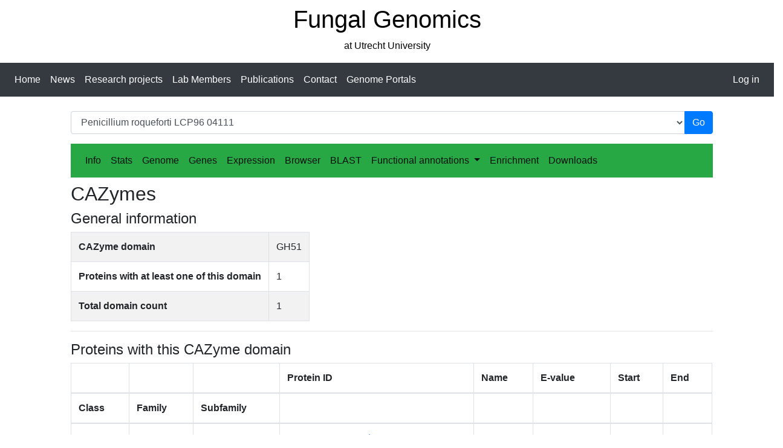

--- FILE ---
content_type: text/html; charset=utf-8
request_url: https://fungalgenomics.science.uu.nl/portal/pro_dto377g3_2/CAZymes/GH51/
body_size: 3233
content:






<!DOCTYPE html>
<html lang="en">
    <head>
      <meta charset="utf-8">
      <meta name="viewport" content="width=device-width, initial-scale=1">
        

      <link rel="stylesheet" href="https://maxcdn.bootstrapcdn.com/bootstrap/4.5.0/css/bootstrap.min.css">

      <!-- Global site tag (gtag.js) - Google Analytics -->
      <script async src="https://www.googletagmanager.com/gtag/js?id=UA-172744343-1"></script>
      <script>
        window.dataLayer = window.dataLayer || [];
        function gtag(){dataLayer.push(arguments);}
        gtag('js', new Date());

        gtag('config', 'UA-172744343-1');
      </script>
  
        <title>
            
                Penicillium roqueforti LCP96 04111
            
            
                
                    
                
            
        </title>

        
        <style>
          .asteriskField {
              display: none;
          }
      </style>

    </head>

    <body class="template-peoplepage" >
      

      <div class="text-center mt-2 mb-2">
	<a href="/" style="text-decoration: none; color: black;">
	      <h1>Fungal Genomics</h1>
	      <p>at Utrecht University</p>
	    </a>
      </div>

      <nav class="navbar navbar-expand-sm bg-dark navbar-dark">
	<button class="navbar-toggler" type="button" data-toggle="collapse" data-target="#collapsibleNavbar">
	  <span class="navbar-toggler-icon"></span>
	</button>
	<div class="collapse navbar-collapse" id="collapsibleNavbar">
    <div class="navbar-nav mr-auto">
      <ul class="navbar-nav">
        <li class="nav-item active">
            <a class="nav-link" href="/">Home</a>
        </li>
        <li class="nav-item active">
                <a class="nav-link" href="/news">News</a>
        </li>
        <li class="nav-item active">
          <a class="nav-link" href="/research-projects">Research projects</a>
        </li>      
        <li class="nav-item active">
                <a class="nav-link" href="/lab-members">Lab Members</a>
        </li>    
        <li class="nav-item active">
                <a class="nav-link" href="/publications">Publications</a>
        </li>      
        <li class="nav-item active">
                <a class="nav-link" href="/contact">Contact</a>
        </li>    
        <li class="nav-item active">
                <a class="nav-link" href="/portal">Genome Portals</a>
        </li>    
      </ul>
    </div>
    
      <div  class="navbar-nav navbar-right">
        <ul class="navbar-nav">    
        <li class="nav-item active"><a class="nav-link" href="/accounts/login/">Log in</a></li>
        </ul>
      </div>
    
	</div>  
      </nav>     
      <div class="row mt-4">
        <div class="col-sm-1"></div>
        <div class="col-sm-10 ml-2 mr-2">
          


<form  method="post" > <input type="hidden" name="csrfmiddlewaretoken" value="Uf0mDEG7drzMZTsjQfodvsT6Uei239lim31QoD2FQkqLT9y1OU77cajleZkLuOBL"> <div class="form-group" > <div class=""> <div class="input-group "> <select name="portal" class="select form-control" id="id_portal"> <option value="AgabiH39">Agaricus bisporus var bisporus H39</option> <option value="AgabiH97">Agaricus bisporus var bisporus H97</option> <option value="Agabi119p4">Agaricus bisporus var burnettii H119p4</option> <option value="Ani_SJS6_1">Aspergillus niger CBS 112.32</option> <option value="Ani_SJS3_1">Aspergillus niger CBS 113.50</option> <option value="Ani_SJS16_1">Aspergillus niger CBS 115988</option> <option value="Ani_SJS83_1">Aspergillus niger CBS 115989</option> <option value="Ani_SJS14_1">Aspergillus niger CBS 118.52</option> <option value="Ani_SJS7_1">Aspergillus niger CBS 124.48</option> <option value="Ani_SJS8_1">Aspergillus niger CBS 131.52</option> <option value="Ani_SJS71_1">Aspergillus niger CBS 133816</option> <option value="Ani_SJS28_1">Aspergillus niger CBS 147320</option> <option value="Ani_SJS30_1">Aspergillus niger CBS 147321</option> <option value="Ani_SJS35_1">Aspergillus niger CBS 147322</option> <option value="Ani_SJS38_1">Aspergillus niger CBS 147323</option> <option value="Ani_SJS39_1">Aspergillus niger CBS 147324</option> <option value="Ani_SJS115_1">Aspergillus niger CBS 147343</option> <option value="Ani_SJS70_1">Aspergillus niger CBS 147344</option> <option value="Ani_SJS72_1">Aspergillus niger CBS 147345</option> <option value="Ani_SJS75_1">Aspergillus niger CBS 147346</option> <option value="Ani_SJS76_1">Aspergillus niger CBS 147347</option> <option value="Ani_SJS95_1">Aspergillus niger CBS 147352</option> <option value="Ani_SJS100_1">Aspergillus niger CBS 147353</option> <option value="Ani_SJS27_1">Aspergillus niger CBS 147371</option> <option value="Ani_SJS55_1">Aspergillus niger CBS 147482</option> <option value="Ani_SJS18_1">Aspergillus niger CBS 630.78</option> <option value="Ani_SJS82_1">Aspergillus niger CBS 769.97</option> <option value="Akanth1">Niveomyces coronatus CBS 149186</option> <option value="OphauG2">Ophiocordyceps australis 1348a (Ghana)</option> <option value="OphauB2">Ophiocordyceps australis map64 (Brazil)</option> <option value="Ophcf2">Ophiocordyceps camponoti-floridani</option> <option value="Ophun1">Ophiocordyceps camponoti-rufipedis</option> <option value="Ophio5">Ophiocordyceps kimflemingae</option> <option value="Hirsu2">Ophiocordyceps subramaniannii</option> <option value="Pro_DTO002I6_2">Penicillium roqueforti DTO002I6</option> <option value="Pro_DTO003C3_2">Penicillium roqueforti DTO003C3</option> <option value="Pro_DTO003H1_2">Penicillium roqueforti DTO003H1 (CBS 147308)</option> <option value="Pro_DTO006G1_2">Penicillium roqueforti DTO006G1</option> <option value="Pro_DTO006G7_3">Penicillium roqueforti DTO006G7</option> <option value="Pro_DTO012A1_2">Penicillium roqueforti DTO012A1</option> <option value="Pro_DTO012A2_2">Penicillium roqueforti DTO012A2 (CBS 147309)</option> <option value="Pro_DTO012A6_2">Penicillium roqueforti DTO012A6 (CBS 147310)</option> <option value="Pro_DTO012A7_2">Penicillium roqueforti DTO012A7</option> <option value="Pro_DTO012A8_2">Penicillium roqueforti DTO012A8</option> <option value="Pro_DTO012A9_2">Penicillium roqueforti DTO012A9</option> <option value="Pro_DTO013E5_2">Penicillium roqueforti DTO013E5</option> <option value="Pro_DTO013F2_2">Penicillium roqueforti DTO013F2</option> <option value="Pro_DTO013F5_2">Penicillium roqueforti DTO013F5 (CBS 147311)</option> <option value="Pro_DTO027I6_2">Penicillium roqueforti DTO027I6</option> <option value="Pro_DTO032C6_2">Penicillium roqueforti DTO032C6</option> <option value="Pro_DTO039G3_2">Penicillium roqueforti DTO039G3</option> <option value="Pro_DTO046C5_2">Penicillium roqueforti DTO046C5</option> <option value="Pro_DTO070G2_2">Penicillium roqueforti DTO070G2 (CBS 147317)</option> <option value="Pro_DTO081F9_2">Penicillium roqueforti DTO081F9 (CBS 147318)</option> <option value="Pro_DTO101D6_2">Penicillium roqueforti DTO101D6 (CBS 147325)</option> <option value="Pro_DTO102I9_2">Penicillium roqueforti DTO102I9 (CBS 147326)</option> <option value="Pro_DTO126G2_2">Penicillium roqueforti DTO126G2 (CBS 147330)</option> <option value="Pro_DTO127F7_2">Penicillium roqueforti DTO127F7 (CBS 147331)</option> <option value="Pro_DTO127F9_2">Penicillium roqueforti DTO127F9 (CBS 147332)</option> <option value="Pro_DTO130C1_2">Penicillium roqueforti DTO130C1 (CBS 147333)</option> <option value="Pro_DTO163C3_2">Penicillium roqueforti DTO163C3 (CBS 147337)</option> <option value="Pro_DTO163F5_2">Penicillium roqueforti DTO163F5 (CBS 147338)</option> <option value="Pro_DTO163G4_2">Penicillium roqueforti DTO163G4 (CBS 147339)</option> <option value="Pro_DTO265D5_2">Penicillium roqueforti DTO265D5 (CBS 147372)</option> <option value="Pro_DTO369A1_2">Penicillium roqueforti DTO369A1 (CBS 147354)</option> <option value="Pro_DTO375B1_2">Penicillium roqueforti DTO375B1 (CBS 147355)</option> <option value="Pro_DTO377G2_2">Penicillium roqueforti DTO377G2 (LCP 96.3914a)</option> <option value="Pro_DTO377G3_2" selected>Penicillium roqueforti LCP96 04111</option> <option value="Purlil1">Purpureocillium lilacinum CBS 150709</option> <option value="RhoplFPRL280">Rhodonia placenta FPRL280</option> <option value="Polycep1">Torrubiellomyces zombiae CBS 149187</option> <option value="Triagg1">Trichoderma aggressivum f. europaeum CBS 100526</option> <option value="Trihar35433_1">Trichoderma harzianum CBS 354.33</option>

</select> <span class="input-group-append"><input type="submit"
    name="submit_portal"
    value="Go"
    
        class="btn btn-primary"
        id="submit-id-submit_portal"
    
    
    />
</span> </div> </div>
</div> </form>


          


<nav class="navbar navbar-expand-sm bg-success navbar-light mb-2">
	<button class="navbar-toggler" type="button" data-toggle="collapse" data-target="#portalNavbar">
	  <span class="navbar-toggler-icon"></span>
	</button>
	<div class="collapse navbar-collapse" id="portalNavbar">
	  <ul class="navbar-nav">

	    <li class="nav-item active">
            <a class="nav-link" href="/portal/pro_dto377g3_2/">Info</a>
	    </li>
	    <li class="nav-item active">
            <a class="nav-link" href="/portal/pro_dto377g3_2/stats/">Stats</a>
		</li>	   
		<li class="nav-item active">
            <a class="nav-link" href="/portal/pro_dto377g3_2/genome/">Genome</a>
		</li>
		<li class="nav-item active">
            <a class="nav-link" href="/portal/pro_dto377g3_2/genes/">Genes</a>
		</li>
		
		
		<li class="nav-item active">
            <a class="nav-link" href="/portal/pro_dto377g3_2/expression/">Expression</a>
		</li>
		
	    <li class="nav-item active">
        	<a class="nav-link" href="/portal/pro_dto377g3_2/browser/">Browser</a>
      	</li>      
	    <li class="nav-item active">
            <a class="nav-link" href="/portal/pro_dto377g3_2/blast/">BLAST</a>
	    </li>      
		<li class="nav-item dropdown active">
			<a class="nav-link dropdown-toggle" href="#" id="navbardrop" data-toggle="dropdown">
				Functional annotations
			</a>
			<div class="dropdown-menu">
			  <a class="dropdown-item" href="/portal/pro_dto377g3_2/PFAM/">PFAM domains</a>
			  <a class="dropdown-item" href="/portal/pro_dto377g3_2/CAZymes/">CAZymes</a>
			  <a class="dropdown-item" href="/portal/pro_dto377g3_2/TF/">Transcription factors</a>
			  <a class="dropdown-item" href="/portal/pro_dto377g3_2/secmet/">Secondary metabolism</a>
			  <a class="dropdown-item" href="/portal/pro_dto377g3_2/signalp/">SignalP</a>
			  <a class="dropdown-item" href="/portal/pro_dto377g3_2/transmembrane/">Transmembrane domains</a>
			</div>
		  </li>		
	    <li class="nav-item active">
            <a class="nav-link" href="/portal/pro_dto377g3_2/enrichment/">Enrichment</a>
		</li>
	    <li class="nav-item active">
            <a class="nav-link" href="/portal/pro_dto377g3_2/download/">Downloads</a>
		</li> 		    
	  </ul>
	</div>  
      </nav>   


          

<h2>CAZymes</h2>


    <h4>General information</h4>
    <table class = "table table-striped table-bordered w-auto">
    <tr><td><b>CAZyme domain</b></td><td>GH51</td></tr>
    <tr><td><b>Proteins with at least one of this domain</b></td><td>1</td></tr>
    <tr><td><b>Total domain count</b></td><td>1</td></tr>
    </table>
    <hr>
    <h4>Proteins with this CAZyme domain</h4>


<table border="0" class="dataframe table table-bordered">
  <thead>
    <tr style="text-align: left;">
      <th></th>
      <th></th>
      <th></th>
      <th>Protein ID</th>
      <th>Name</th>
      <th>E-value</th>
      <th>Start</th>
      <th>End</th>
    </tr>
    <tr>
      <th>Class</th>
      <th>Family</th>
      <th>Subfamily</th>
      <th></th>
      <th></th>
      <th></th>
      <th></th>
      <th></th>
    </tr>
  </thead>
  <tbody>
    <tr>
      <th><a href='/portal/pro_dto377g3_2/CAZymes/GH'>GH</a></th>
      <th><a href='/portal/pro_dto377g3_2/CAZymes/GH51'>GH51</a></th>
      <th><a href='/portal/pro_dto377g3_2/CAZymes/'></a></th>
      <td><a href='/portal/pro_dto377g3_2/protein/?proteinId=Pro_DTO377G3_2|g4823.t1'>Pro_DTO377G3_2|g4823.t1</a></td>
      <td></td>
      <td>8.3E-127</td>
      <td>15</td>
      <td>503</td>
    </tr>
  </tbody>
</table>



        </div>
        <div class="col-sm-1"></div>
      </div>

      <div class="jumbotron text-center" style="margin-bottom:0">
  <p><a href="http://www.uu.nl/en"><img src="/static/images/logo-en.e338ccce8c1d.svg" height=50></a></p>
  <p>&copy; 2023 - Robin Ohm - Utrecht University - The Netherlands</p> 
  <p><small>Built with <a href="https://www.djangoproject.com/">Python Django</a> and <a href="https://wagtail.io/">Wagtail</a></small></p>
  
      </div>      

        
        
      <script src="https://ajax.googleapis.com/ajax/libs/jquery/3.5.1/jquery.min.js"></script>
      <script src="https://cdnjs.cloudflare.com/ajax/libs/popper.js/1.16.0/umd/popper.min.js"></script>
      <script src="https://maxcdn.bootstrapcdn.com/bootstrap/4.5.0/js/bootstrap.min.js"></script>

        
        
	
    </body>
</html>
